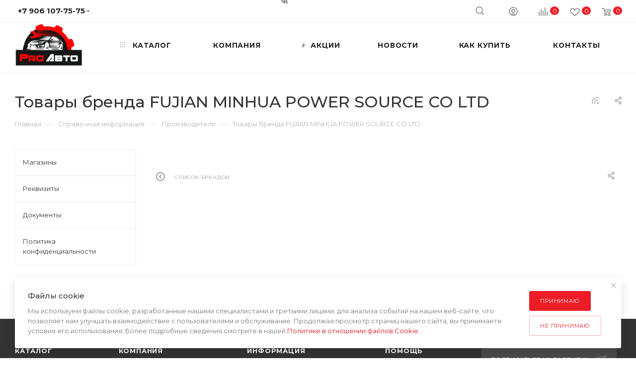

--- FILE ---
content_type: text/html; charset=UTF-8
request_url: https://akb-ufa.ru/info/brands/fujian_minhua_power_source_co_ltd/?BLOCK=assoc
body_size: 352
content:
<script>BX.loadCSS(['/local/templates/aspro_max/components/bitrix/catalog.section/catalog_block/style.min.css?16007733911606']);</script><script>if(!window.BX)window.BX={};if(!window.BX.message)window.BX.message=function(mess){if(typeof mess==='object'){for(let i in mess) {BX.message[i]=mess[i];} return true;}};</script>
<script>(window.BX||top.BX).message({"LANGUAGE_ID":"ru","FORMAT_DATE":"DD.MM.YYYY","FORMAT_DATETIME":"DD.MM.YYYY HH:MI:SS","COOKIE_PREFIX":"BITRIX_SM_PROD","SERVER_TZ_OFFSET":"10800","UTF_MODE":"Y","SITE_ID":"s1","SITE_DIR":"\/","USER_ID":"","SERVER_TIME":1768782579,"USER_TZ_OFFSET":0,"USER_TZ_AUTO":"Y","bitrix_sessid":"19a1348d34097a9c531294ff94cf822b"});</script>


<script src="/local/templates/aspro_max/components/bitrix/catalog.section/catalog_block/script.min.js?16007733916141"></script>
																		

--- FILE ---
content_type: application/javascript
request_url: https://akb-ufa.ru/bitrix/components/aspro/marketing.popup.max/templates/.default/script.min.js?16086461641075&_=1768782577567
body_size: 437
content:
function showMarketingPopup(){if($(".dyn_mp_jqm").length){var delayNext=0;$(".dyn_mp_jqm").each((function(i,el){var jqmBlock=$(el),delay=0;if(!jqmBlock.hasClass("initied"))if(jqmBlock.addClass("initied"),jqmBlock.data("param-delay")&&(delay=1e3*jqmBlock.data("param-delay")),delayNext==delay&&(delay+=1e3),delayNext=delay,"undefined"!=typeof localStorage){var dataLS=localStorage.getItem(jqmBlock.data("ls")),ls="";try{ls=JSON.parse(dataLS)}catch(e){ls=dataLS}(!ls||ls&&ls.TIMESTAMP<Date.now()&&ls.TIMESTAMP)&&(timeoutID=setTimeout((function(){console.log(jqmBlock,delay),jqmBlock.click()}),delay))}else{var ls;(ls=$.cookie(jqmBlock.data("ls")))||(timeoutID=setTimeout((function(){jqmBlock.click()}),delay))}}))}}$(document).ready((function(){showMarketingPopup(),void 0!==window.frameCacheVars&&BX.addCustomEvent("onFrameDataReceived",(function(json){showMarketingPopup()})),$(document).on("click",".dyn_mp_jqm_frame .popup-text-info__btn .btn",(function(){var closeBtn=$(this).closest(".dyn_mp_jqm_frame").find(".jqmClose");closeBtn.length&&closeBtn.trigger("click")}))}));